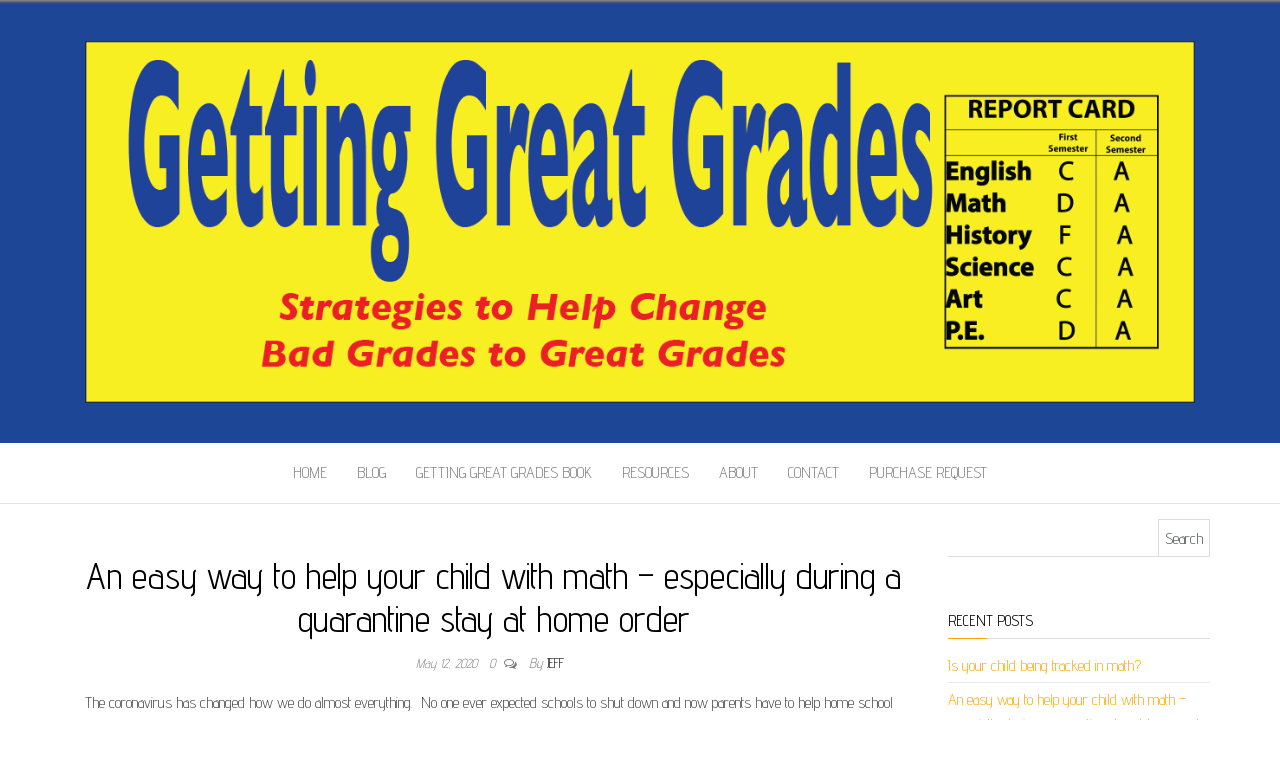

--- FILE ---
content_type: text/html; charset=UTF-8
request_url: http://gettinggreatgrades.com/easywaytoteachmath/
body_size: 6055
content:
<!DOCTYPE html>
<html lang="en-US">
	<head>
		<meta http-equiv="content-type" content="text/html; charset=UTF-8" />
		<meta http-equiv="X-UA-Compatible" content="IE=edge">
		<meta name="viewport" content="width=device-width, initial-scale=1">
		<link rel="pingback" href="http://gettinggreatgrades.com/xmlrpc.php" />
		<title>An easy way to help your child with math &#8211; especially during a quarantine stay at home order</title>
<link rel='dns-prefetch' href='//fonts.googleapis.com' />
<link rel='dns-prefetch' href='//s.w.org' />
<link rel="alternate" type="application/rss+xml" title=" &raquo; Feed" href="http://gettinggreatgrades.com/feed/" />
<link rel="alternate" type="application/rss+xml" title=" &raquo; Comments Feed" href="http://gettinggreatgrades.com/comments/feed/" />
<link rel="alternate" type="application/rss+xml" title=" &raquo; An easy way to help your child with math &#8211; especially during a quarantine stay at home order Comments Feed" href="http://gettinggreatgrades.com/easywaytoteachmath/feed/" />
		<script type="text/javascript">
			window._wpemojiSettings = {"baseUrl":"https:\/\/s.w.org\/images\/core\/emoji\/11\/72x72\/","ext":".png","svgUrl":"https:\/\/s.w.org\/images\/core\/emoji\/11\/svg\/","svgExt":".svg","source":{"concatemoji":"http:\/\/gettinggreatgrades.com\/wp-includes\/js\/wp-emoji-release.min.js?ver=4.9.26"}};
			!function(e,a,t){var n,r,o,i=a.createElement("canvas"),p=i.getContext&&i.getContext("2d");function s(e,t){var a=String.fromCharCode;p.clearRect(0,0,i.width,i.height),p.fillText(a.apply(this,e),0,0);e=i.toDataURL();return p.clearRect(0,0,i.width,i.height),p.fillText(a.apply(this,t),0,0),e===i.toDataURL()}function c(e){var t=a.createElement("script");t.src=e,t.defer=t.type="text/javascript",a.getElementsByTagName("head")[0].appendChild(t)}for(o=Array("flag","emoji"),t.supports={everything:!0,everythingExceptFlag:!0},r=0;r<o.length;r++)t.supports[o[r]]=function(e){if(!p||!p.fillText)return!1;switch(p.textBaseline="top",p.font="600 32px Arial",e){case"flag":return s([55356,56826,55356,56819],[55356,56826,8203,55356,56819])?!1:!s([55356,57332,56128,56423,56128,56418,56128,56421,56128,56430,56128,56423,56128,56447],[55356,57332,8203,56128,56423,8203,56128,56418,8203,56128,56421,8203,56128,56430,8203,56128,56423,8203,56128,56447]);case"emoji":return!s([55358,56760,9792,65039],[55358,56760,8203,9792,65039])}return!1}(o[r]),t.supports.everything=t.supports.everything&&t.supports[o[r]],"flag"!==o[r]&&(t.supports.everythingExceptFlag=t.supports.everythingExceptFlag&&t.supports[o[r]]);t.supports.everythingExceptFlag=t.supports.everythingExceptFlag&&!t.supports.flag,t.DOMReady=!1,t.readyCallback=function(){t.DOMReady=!0},t.supports.everything||(n=function(){t.readyCallback()},a.addEventListener?(a.addEventListener("DOMContentLoaded",n,!1),e.addEventListener("load",n,!1)):(e.attachEvent("onload",n),a.attachEvent("onreadystatechange",function(){"complete"===a.readyState&&t.readyCallback()})),(n=t.source||{}).concatemoji?c(n.concatemoji):n.wpemoji&&n.twemoji&&(c(n.twemoji),c(n.wpemoji)))}(window,document,window._wpemojiSettings);
		</script>
		<style type="text/css">
img.wp-smiley,
img.emoji {
	display: inline !important;
	border: none !important;
	box-shadow: none !important;
	height: 1em !important;
	width: 1em !important;
	margin: 0 .07em !important;
	vertical-align: -0.1em !important;
	background: none !important;
	padding: 0 !important;
}
</style>
<link rel='stylesheet' id='contact-form-7-css'  href='http://gettinggreatgrades.com/wp-content/plugins/contact-form-7/includes/css/styles.css?ver=5.0.4' type='text/css' media='all' />
<link rel='stylesheet' id='balanced-blog-fonts-css'  href='https://fonts.googleapis.com/css?family=Advent+Pro%3A200%2C300%2C400%2C700&#038;subset=latin-ext' type='text/css' media='all' />
<link rel='stylesheet' id='bootstrap-css'  href='http://gettinggreatgrades.com/wp-content/themes/balanced-blog/css/bootstrap.css?ver=3.3.7' type='text/css' media='all' />
<link rel='stylesheet' id='balanced-blog-stylesheet-css'  href='http://gettinggreatgrades.com/wp-content/themes/balanced-blog/style.css?ver=1.0.5' type='text/css' media='all' />
<link rel='stylesheet' id='font-awesome-css'  href='http://gettinggreatgrades.com/wp-content/themes/balanced-blog/css/font-awesome.min.css?ver=4.7.0' type='text/css' media='all' />
<script type='text/javascript' src='http://gettinggreatgrades.com/wp-includes/js/jquery/jquery.js?ver=1.12.4'></script>
<script type='text/javascript' src='http://gettinggreatgrades.com/wp-includes/js/jquery/jquery-migrate.min.js?ver=1.4.1'></script>
<link rel='https://api.w.org/' href='http://gettinggreatgrades.com/wp-json/' />
<link rel="EditURI" type="application/rsd+xml" title="RSD" href="http://gettinggreatgrades.com/xmlrpc.php?rsd" />
<link rel="wlwmanifest" type="application/wlwmanifest+xml" href="http://gettinggreatgrades.com/wp-includes/wlwmanifest.xml" /> 
<link rel='prev' title='Getting Great Grades' href='http://gettinggreatgrades.com/getting-great-grades/' />
<link rel='next' title='Is your child being tracked in math?' href='http://gettinggreatgrades.com/is-your-child-being-tracked-in-math/' />
<meta name="generator" content="WordPress 4.9.26" />
<link rel="canonical" href="http://gettinggreatgrades.com/easywaytoteachmath/" />
<link rel='shortlink' href='http://gettinggreatgrades.com/?p=143' />
<link rel="alternate" type="application/json+oembed" href="http://gettinggreatgrades.com/wp-json/oembed/1.0/embed?url=http%3A%2F%2Fgettinggreatgrades.com%2Feasywaytoteachmath%2F" />
<link rel="alternate" type="text/xml+oembed" href="http://gettinggreatgrades.com/wp-json/oembed/1.0/embed?url=http%3A%2F%2Fgettinggreatgrades.com%2Feasywaytoteachmath%2F&#038;format=xml" />
		<style type="text/css">.recentcomments a{display:inline !important;padding:0 !important;margin:0 !important;}</style>
			<style id="twentyseventeen-custom-header-styles" type="text/css">
			.site-title,
		.site-description {
			position: absolute;
			clip: rect(1px, 1px, 1px, 1px);
		}
		</style>
		</head>
	<body id="blog" class="post-template-default single single-post postid-143 single-format-standard wp-custom-logo">
		<div class="site-header container-fluid" style="background-image: url(http://gettinggreatgrades.com/wp-content/uploads/2018/10/cropped-GGG-Web-Baner-Background-Blue-PNG.png)">
	<div class="custom-header container" >
			<div class="site-heading text-center">
				<div class="site-branding-logo">
					<a href="http://gettinggreatgrades.com/" class="custom-logo-link" rel="home" itemprop="url"><img width="1282" height="419" src="http://gettinggreatgrades.com/wp-content/uploads/2018/10/cropped-GGG-Web-Baner-1280-PNG-1.png" class="custom-logo" alt="" itemprop="logo" srcset="http://gettinggreatgrades.com/wp-content/uploads/2018/10/cropped-GGG-Web-Baner-1280-PNG-1.png 1282w, http://gettinggreatgrades.com/wp-content/uploads/2018/10/cropped-GGG-Web-Baner-1280-PNG-1-300x98.png 300w, http://gettinggreatgrades.com/wp-content/uploads/2018/10/cropped-GGG-Web-Baner-1280-PNG-1-768x251.png 768w, http://gettinggreatgrades.com/wp-content/uploads/2018/10/cropped-GGG-Web-Baner-1280-PNG-1-1024x335.png 1024w" sizes="(max-width: 1282px) 100vw, 1282px" /></a>				</div>
				<div class="site-branding-text">
											<p class="site-title"><a href="http://gettinggreatgrades.com/" rel="home"></a></p>
					
									</div><!-- .site-branding-text -->
			</div>	

	</div>
</div>
 
<div class="main-menu">
	<nav id="site-navigation" class="navbar navbar-default navbar-center">     
		<div class="container">   
			<div class="navbar-header">
									<div id="main-menu-panel" class="open-panel" data-panel="main-menu-panel">
						<span></span>
						<span></span>
						<span></span>
					</div>
							</div>
			<div class="menu-container"><ul id="menu-main-basic-menu" class="nav navbar-nav"><li id="menu-item-109" class="menu-item menu-item-type-post_type menu-item-object-page menu-item-home menu-item-109"><a title="Home" href="http://gettinggreatgrades.com/">Home</a></li>
<li id="menu-item-27" class="menu-item menu-item-type-post_type menu-item-object-page current_page_parent menu-item-27"><a title="Blog" href="http://gettinggreatgrades.com/blog/">Blog</a></li>
<li id="menu-item-24" class="menu-item menu-item-type-post_type menu-item-object-page menu-item-24"><a title="Getting Great Grades Book" href="http://gettinggreatgrades.com/getting-great-grades-book/">Getting Great Grades Book</a></li>
<li id="menu-item-25" class="menu-item menu-item-type-post_type menu-item-object-page menu-item-25"><a title="Resources" href="http://gettinggreatgrades.com/resources/">Resources</a></li>
<li id="menu-item-23" class="menu-item menu-item-type-post_type menu-item-object-page menu-item-23"><a title="About" href="http://gettinggreatgrades.com/about/">About</a></li>
<li id="menu-item-26" class="menu-item menu-item-type-post_type menu-item-object-page menu-item-26"><a title="Contact" href="http://gettinggreatgrades.com/contact/">Contact</a></li>
<li id="menu-item-157" class="menu-item menu-item-type-post_type menu-item-object-page menu-item-157"><a title="Purchase Request" href="http://gettinggreatgrades.com/purchase-request/">Purchase Request</a></li>
</ul></div>		</div>
			</nav> 
</div>

<div class="container main-container" role="main">
	<div class="page-area">
		
<!-- start content container -->
<!-- start content container -->
<div class="row">      
			<article class="col-md-9">
			                         
					<div class="post-143 post type-post status-publish format-standard hentry category-aleks-com category-common-core-math">
						<div class="single-wrap col-md-12">
														<h1 class="single-title">An easy way to help your child with math &#8211; especially during a quarantine stay at home order</h1>							<div class="single-meta text-center">
									<span class="posted-date">
		May 12, 2020	</span>
	<span class="comments-meta">
						<a href="http://gettinggreatgrades.com/easywaytoteachmath/#respond" rel="nofollow" title="Comment on An easy way to help your child with math &#8211; especially during a quarantine stay at home order">
					0				</a>
					<i class="fa fa-comments-o"></i>
	</span>
									<span class="author-meta">
									<span class="author-meta-by">By</span>
									<a href="http://gettinggreatgrades.com/author/ujam10/">
										Jeff									</a>
								</span>
							</div>	
							<div class="single-content"> 
								<div class="single-entry-summary">
									    							<p>The coronavirus has changed how we do almost everything.  No one ever expected schools to shut down and now parents have to help home school their children without any instruction on how to do it.</p>
<p>Out of all the subjects parents have to now help teach, I&#8217;m sure many parents feel helpless when it comes to teaching math.  If your child is between 3rd grade and 12th grade (or maybe first or second year in college), I have found a simple solution.</p>
<p>I&#8217;m sure many people have heard of Khan Academy.  It&#8217;s a great resource.  But another online solution that many home school parents use is a website called <strong>Aleks.com</strong>.  For only $19/month, you can sign your student up for the appropriate grade level course or the actual math class (ie. Algebra, Geometry, Algebra 2, Integrated Math 1, Integrated Math 2, Integrated Math 3, Pre-Calculus, Calculus, statistics, and more.)</p>
<p>Once your child is signed up for their class, Aleks gives them an assessment that can determine how much your child knows about what they need to know in that class and what they DO NOT KNOW in terms of that class.  Once the assessments is complete, Aleks calculates a percentage of what they know about the course and then the student can spend time each day working through modules to improve their knowledge in their math class.</p>
<p>As a parent, all you have to do is give your child weekly percentage goals to achieve each week.  Once your child reaches 80%, technically your child is ready to move on to the next grade level or math course.  You don&#8217;t even have to know math.  Aleks provides answers and has solutions for the student for all the problems it uses  and the student can gradually improve their math knowledge at their own pace and the parent doesn&#8217;t have to know anything about math.</p>
<p>My daughter has used both Khan Academy and Aleks.  Again, both of them are very helpful, but I asked my daughter if she had to choose only one, which one would she choose?  She said she would choose Aleks.com.  I asked her why and she said, &#8220;Aleks is easy to use and it is easy to see what you know and what you don&#8217;t know.&#8221;  I couldn&#8217;t agree with her more.</p>
<p>If you want to know more, click here at <a href="https://youtu.be/-1Q4jRbpODQ">Aleks.com</a> to see how it works.</p>
<p>Aleks.com actually helped me get my daughter through the 8th grade math curriculum in about 3 months.  You can find out more about how I used Aleks.com to help my daughter accelerate in math in my book <strong><em>Getting Great Grades</em></strong>.</p>
<p><a href="https://www.amazon.com/Getting-Great-Grades-Strategies-Change/dp/1719916977/ref=sr_1_1?dchild=1&amp;keywords=getting+great+grades+jeff+mitchell&amp;qid=1589261609&amp;sr=8-1">Click here to look inside at the table of contents and possibly purchase a copy of the book.</a>  Chapter 10 is called &#8220;What You Should Know about Math&#8221;.</p>
    															</div><!-- .single-entry-summary -->
																<div class="entry-footer"><div class="cat-links"><span class="space-right">Category</span><a href="http://gettinggreatgrades.com/category/aleks-com/">Aleks.com</a> <a href="http://gettinggreatgrades.com/category/common-core-math/">Common Core Math</a></div></div>							</div>
						</div>
													<div class="single-footer">
									<div id="comments" class="comments-template">
			<div id="respond" class="comment-respond">
		<h3 id="reply-title" class="comment-reply-title">Leave a Reply <small><a rel="nofollow" id="cancel-comment-reply-link" href="/easywaytoteachmath/#respond" style="display:none;">Cancel reply</a></small></h3>			<form action="http://gettinggreatgrades.com/wp-comments-post.php" method="post" id="commentform" class="comment-form">
				<p class="comment-notes"><span id="email-notes">Your email address will not be published.</span> Required fields are marked <span class="required">*</span></p><p class="comment-form-comment"><label for="comment">Comment</label> <textarea id="comment" name="comment" cols="45" rows="8" maxlength="65525" required="required"></textarea></p><p class="comment-form-author"><label for="author">Name <span class="required">*</span></label> <input id="author" name="author" type="text" value="" size="30" maxlength="245" required='required' /></p>
<p class="comment-form-email"><label for="email">Email <span class="required">*</span></label> <input id="email" name="email" type="text" value="" size="30" maxlength="100" aria-describedby="email-notes" required='required' /></p>
<p class="comment-form-url"><label for="url">Website</label> <input id="url" name="url" type="text" value="" size="30" maxlength="200" /></p>
<p class="form-submit"><input name="submit" type="submit" id="submit" class="submit" value="Post Comment" /> <input type='hidden' name='comment_post_ID' value='143' id='comment_post_ID' />
<input type='hidden' name='comment_parent' id='comment_parent' value='0' />
</p><p style="display: none;"><input type="hidden" id="akismet_comment_nonce" name="akismet_comment_nonce" value="4c89966cf1" /></p><p style="display: none;"><input type="hidden" id="ak_js" name="ak_js" value="167"/></p>			</form>
			</div><!-- #respond -->
		</div>
 
							</div>
											</div>        
				        
			    
		</article> 
			<aside id="sidebar" class="col-md-3">
		<div id="search-2" class="widget widget_search"><form role="search" method="get" id="searchform" class="searchform" action="http://gettinggreatgrades.com/">
				<div>
					<label class="screen-reader-text" for="s">Search for:</label>
					<input type="text" value="" name="s" id="s" />
					<input type="submit" id="searchsubmit" value="Search" />
				</div>
			</form></div>		<div id="recent-posts-2" class="widget widget_recent_entries">		<div class="widget-title"><h3>Recent Posts</h3></div>		<ul>
											<li>
					<a href="http://gettinggreatgrades.com/is-your-child-being-tracked-in-math/">Is your child being tracked in math?</a>
									</li>
											<li>
					<a href="http://gettinggreatgrades.com/easywaytoteachmath/">An easy way to help your child with math &#8211; especially during a quarantine stay at home order</a>
									</li>
											<li>
					<a href="http://gettinggreatgrades.com/getting-great-grades/">Getting Great Grades</a>
									</li>
											<li>
					<a href="http://gettinggreatgrades.com/getting-into-college/">Getting Into College</a>
									</li>
											<li>
					<a href="http://gettinggreatgrades.com/common-core-math/">Common Core Math</a>
									</li>
					</ul>
		</div><div id="recent-comments-2" class="widget widget_recent_comments"><div class="widget-title"><h3>Recent Comments</h3></div><ul id="recentcomments"></ul></div><div id="archives-2" class="widget widget_archive"><div class="widget-title"><h3>Archives</h3></div>		<ul>
			<li><a href='http://gettinggreatgrades.com/2020/05/'>May 2020</a></li>
	<li><a href='http://gettinggreatgrades.com/2018/10/'>October 2018</a></li>
		</ul>
		</div><div id="categories-2" class="widget widget_categories"><div class="widget-title"><h3>Categories</h3></div>		<ul>
	<li class="cat-item cat-item-6"><a href="http://gettinggreatgrades.com/category/aleks-com/" >Aleks.com</a>
</li>
	<li class="cat-item cat-item-3"><a href="http://gettinggreatgrades.com/category/common-core-math/" >Common Core Math</a>
</li>
	<li class="cat-item cat-item-4"><a href="http://gettinggreatgrades.com/category/getting-great-grades/" >Getting Great Grades</a>
</li>
	<li class="cat-item cat-item-5"><a href="http://gettinggreatgrades.com/category/getting-into-college/" >Getting into College</a>
</li>
		</ul>
</div>	</aside>
</div>
<!-- end content container -->
<!-- end content container -->

</div><!-- end main-container -->
</div><!-- end page-area -->
 
<footer id="colophon" class="footer-credits container-fluid">
	<div class="container">
				<p class="footer-credits-text text-center">
			Proudly powered by <a href="https://wordpress.org/">WordPress</a>			<span class="sep"> | </span>
			Theme: <a href="http://headthemes.com/">Balanced Blog</a>		</p> 
		 
	</div>	
</footer>
 
<script type='text/javascript'>
/* <![CDATA[ */
var wpcf7 = {"apiSettings":{"root":"http:\/\/gettinggreatgrades.com\/wp-json\/contact-form-7\/v1","namespace":"contact-form-7\/v1"},"recaptcha":{"messages":{"empty":"Please verify that you are not a robot."}}};
/* ]]> */
</script>
<script type='text/javascript' src='http://gettinggreatgrades.com/wp-content/plugins/contact-form-7/includes/js/scripts.js?ver=5.0.4'></script>
<script type='text/javascript' src='http://gettinggreatgrades.com/wp-content/themes/balanced-blog/js/bootstrap.min.js?ver=3.3.7'></script>
<script type='text/javascript' src='http://gettinggreatgrades.com/wp-content/themes/balanced-blog/js/customscript.js?ver=1.0.5'></script>
<script type='text/javascript' src='http://gettinggreatgrades.com/wp-includes/js/wp-embed.min.js?ver=4.9.26'></script>
<script async="async" type='text/javascript' src='http://gettinggreatgrades.com/wp-content/plugins/akismet/_inc/form.js?ver=4.0.8'></script>

</body>
</html>
